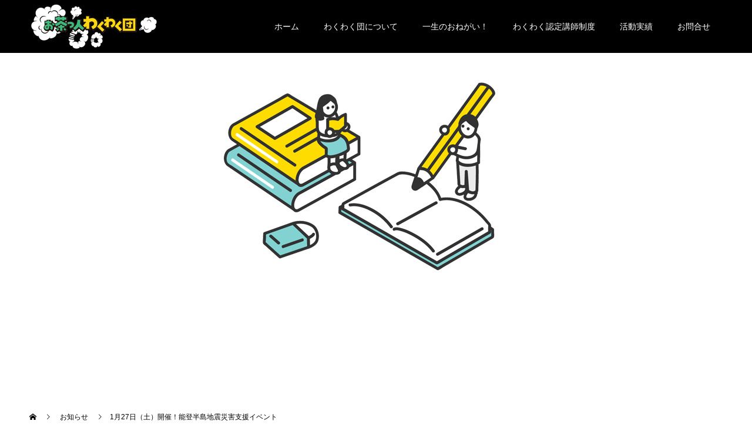

--- FILE ---
content_type: text/css
request_url: https://ochatt-wakuwaku.com/wp-content/themes/switch_tcd063_child/style.css?ver=6.9
body_size: -42
content:
/*
Template:switch_tcd063
Theme Name:switch_tcd063_child
*/

